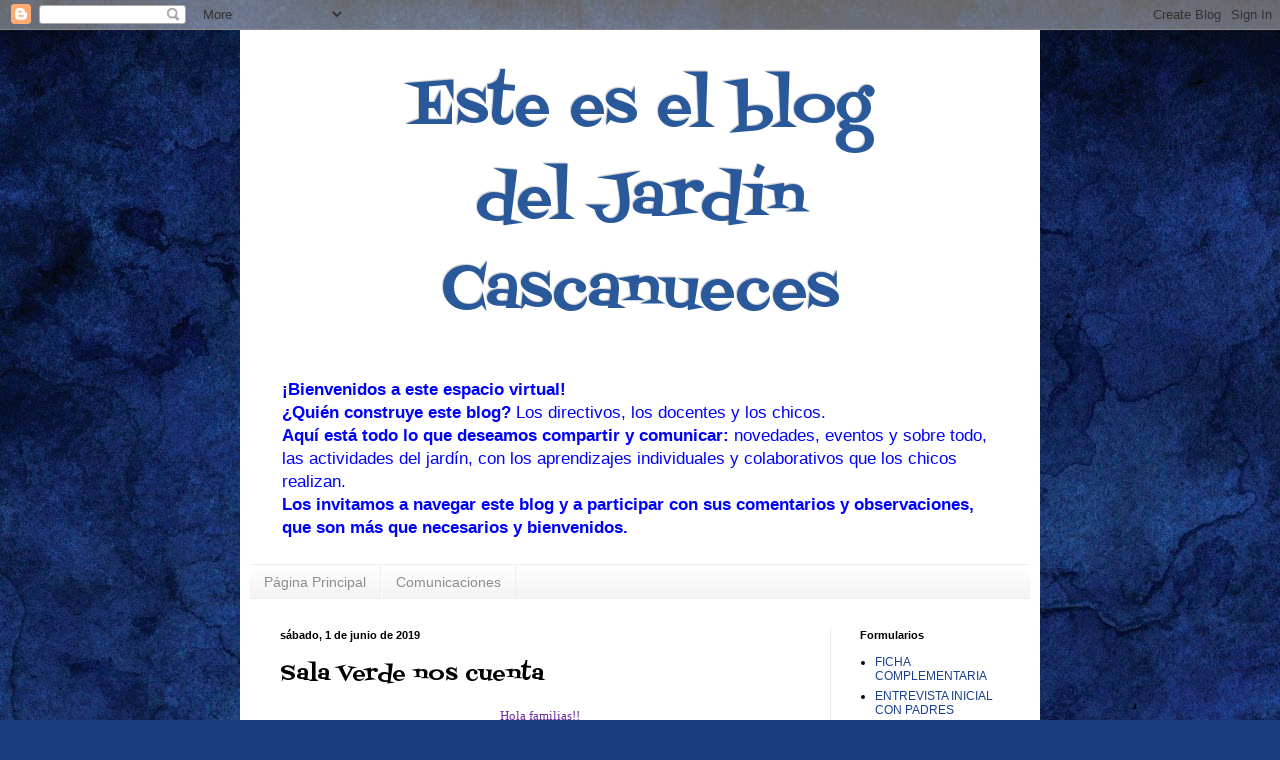

--- FILE ---
content_type: text/html; charset=UTF-8
request_url: http://cascanuecesias.blogspot.com/2019/06/sala-verde-nos-cuenta.html
body_size: 15145
content:
<!DOCTYPE html>
<html class='v2' dir='ltr' lang='es-419'>
<head>
<link href='https://www.blogger.com/static/v1/widgets/335934321-css_bundle_v2.css' rel='stylesheet' type='text/css'/>
<meta content='width=1100' name='viewport'/>
<meta content='text/html; charset=UTF-8' http-equiv='Content-Type'/>
<meta content='blogger' name='generator'/>
<link href='http://cascanuecesias.blogspot.com/favicon.ico' rel='icon' type='image/x-icon'/>
<link href='http://cascanuecesias.blogspot.com/2019/06/sala-verde-nos-cuenta.html' rel='canonical'/>
<link rel="alternate" type="application/atom+xml" title="Este es el blog  del Jardín Cascanueces - Atom" href="http://cascanuecesias.blogspot.com/feeds/posts/default" />
<link rel="alternate" type="application/rss+xml" title="Este es el blog  del Jardín Cascanueces - RSS" href="http://cascanuecesias.blogspot.com/feeds/posts/default?alt=rss" />
<link rel="service.post" type="application/atom+xml" title="Este es el blog  del Jardín Cascanueces - Atom" href="https://www.blogger.com/feeds/877767460066490503/posts/default" />

<link rel="alternate" type="application/atom+xml" title="Este es el blog  del Jardín Cascanueces - Atom" href="http://cascanuecesias.blogspot.com/feeds/2477911008657952203/comments/default" />
<!--Can't find substitution for tag [blog.ieCssRetrofitLinks]-->
<link href='https://blogger.googleusercontent.com/img/b/R29vZ2xl/AVvXsEipZq1liQkV6L98WTeyAATawv6vmns-NdT5c_bVOA7z8ofclRSxriDqfOwMrzgTiz8ZicQNTrRdEKUDrfYljSRpRoUJOmapFSPKwAdYR20OqqF95rPF3IGhGDiLNQqOsP5LdRWa5GqMUsw/s320/20190531_114222-COLLAGE.jpg' rel='image_src'/>
<meta content='http://cascanuecesias.blogspot.com/2019/06/sala-verde-nos-cuenta.html' property='og:url'/>
<meta content='Sala Verde nos cuenta' property='og:title'/>
<meta content=' Hola familias!!     Una vez más estamos con noticias de la Sala Verde..   Les queremos agradecer el cariño, los regalitos y el riquísimo de...' property='og:description'/>
<meta content='https://blogger.googleusercontent.com/img/b/R29vZ2xl/AVvXsEipZq1liQkV6L98WTeyAATawv6vmns-NdT5c_bVOA7z8ofclRSxriDqfOwMrzgTiz8ZicQNTrRdEKUDrfYljSRpRoUJOmapFSPKwAdYR20OqqF95rPF3IGhGDiLNQqOsP5LdRWa5GqMUsw/w1200-h630-p-k-no-nu/20190531_114222-COLLAGE.jpg' property='og:image'/>
<title>Este es el blog  del Jardín Cascanueces: Sala Verde nos cuenta</title>
<style type='text/css'>@font-face{font-family:'Fontdiner Swanky';font-style:normal;font-weight:400;font-display:swap;src:url(//fonts.gstatic.com/s/fontdinerswanky/v24/ijwOs4XgRNsiaI5-hcVb4hQgMvCD0uYVKwOs1to.woff2)format('woff2');unicode-range:U+0000-00FF,U+0131,U+0152-0153,U+02BB-02BC,U+02C6,U+02DA,U+02DC,U+0304,U+0308,U+0329,U+2000-206F,U+20AC,U+2122,U+2191,U+2193,U+2212,U+2215,U+FEFF,U+FFFD;}</style>
<style id='page-skin-1' type='text/css'><!--
/*
-----------------------------------------------
Blogger Template Style
Name:     Simple
Designer: Blogger
URL:      www.blogger.com
----------------------------------------------- */
/* Content
----------------------------------------------- */
body {
font: normal normal 12px Arial, Tahoma, Helvetica, FreeSans, sans-serif;
color: #000000;
background: #183e7c url(//themes.googleusercontent.com/image?id=1n-1zS96-Ky5OBW0CXH1sKdtv7YmhcV6EFLcfpnKm08rd8JfsoDYfVVVeEhsTwRDRQv0h) repeat fixed top center /* Credit: mammuth (http://www.istockphoto.com/file_closeup.php?id=8307896&platform=blogger) */;
padding: 0 40px 40px 40px;
}
html body .region-inner {
min-width: 0;
max-width: 100%;
width: auto;
}
h2 {
font-size: 22px;
}
a:link {
text-decoration:none;
color: #1a4191;
}
a:visited {
text-decoration:none;
color: #797979;
}
a:hover {
text-decoration:underline;
color: #1c55ff;
}
.body-fauxcolumn-outer .fauxcolumn-inner {
background: transparent none repeat scroll top left;
_background-image: none;
}
.body-fauxcolumn-outer .cap-top {
position: absolute;
z-index: 1;
height: 400px;
width: 100%;
}
.body-fauxcolumn-outer .cap-top .cap-left {
width: 100%;
background: transparent none repeat-x scroll top left;
_background-image: none;
}
.content-outer {
-moz-box-shadow: 0 0 40px rgba(0, 0, 0, .15);
-webkit-box-shadow: 0 0 5px rgba(0, 0, 0, .15);
-goog-ms-box-shadow: 0 0 10px #333333;
box-shadow: 0 0 40px rgba(0, 0, 0, .15);
margin-bottom: 1px;
}
.content-inner {
padding: 10px 10px;
}
.content-inner {
background-color: #ffffff;
}
/* Header
----------------------------------------------- */
.header-outer {
background: rgba(0, 0, 0, 0) none repeat-x scroll 0 -400px;
_background-image: none;
}
.Header h1 {
font: normal normal 60px Fontdiner Swanky;
color: #2a599b;
text-shadow: -1px -1px 1px rgba(0, 0, 0, .2);
}
.Header h1 a {
color: #2a599b;
}
.Header .description {
font-size: 140%;
color: #0000ff;
}
.header-inner .Header .titlewrapper {
padding: 22px 30px;
}
.header-inner .Header .descriptionwrapper {
padding: 0 30px;
}
/* Tabs
----------------------------------------------- */
.tabs-inner .section:first-child {
border-top: 1px solid #eeeeee;
}
.tabs-inner .section:first-child ul {
margin-top: -1px;
border-top: 1px solid #eeeeee;
border-left: 0 solid #eeeeee;
border-right: 0 solid #eeeeee;
}
.tabs-inner .widget ul {
background: #f0f0f0 url(https://resources.blogblog.com/blogblog/data/1kt/simple/gradients_light.png) repeat-x scroll 0 -800px;
_background-image: none;
border-bottom: 1px solid #eeeeee;
margin-top: 0;
margin-left: -30px;
margin-right: -30px;
}
.tabs-inner .widget li a {
display: inline-block;
padding: .6em 1em;
font: normal normal 14px Arial, Tahoma, Helvetica, FreeSans, sans-serif;
color: #8d8d8d;
border-left: 1px solid #ffffff;
border-right: 1px solid #eeeeee;
}
.tabs-inner .widget li:first-child a {
border-left: none;
}
.tabs-inner .widget li.selected a, .tabs-inner .widget li a:hover {
color: #000000;
background-color: #e9e9e9;
text-decoration: none;
}
/* Columns
----------------------------------------------- */
.main-outer {
border-top: 0 solid #e9e9e9;
}
.fauxcolumn-left-outer .fauxcolumn-inner {
border-right: 1px solid #e9e9e9;
}
.fauxcolumn-right-outer .fauxcolumn-inner {
border-left: 1px solid #e9e9e9;
}
/* Headings
----------------------------------------------- */
div.widget > h2,
div.widget h2.title {
margin: 0 0 1em 0;
font: normal bold 11px Arial, Tahoma, Helvetica, FreeSans, sans-serif;
color: #000000;
}
/* Widgets
----------------------------------------------- */
.widget .zippy {
color: #8d8d8d;
text-shadow: 2px 2px 1px rgba(0, 0, 0, .1);
}
.widget .popular-posts ul {
list-style: none;
}
/* Posts
----------------------------------------------- */
h2.date-header {
font: normal bold 11px Arial, Tahoma, Helvetica, FreeSans, sans-serif;
}
.date-header span {
background-color: rgba(0, 0, 0, 0);
color: #000000;
padding: inherit;
letter-spacing: inherit;
margin: inherit;
}
.main-inner {
padding-top: 30px;
padding-bottom: 30px;
}
.main-inner .column-center-inner {
padding: 0 15px;
}
.main-inner .column-center-inner .section {
margin: 0 15px;
}
.post {
margin: 0 0 25px 0;
}
h3.post-title, .comments h4 {
font: normal normal 22px Fontdiner Swanky;
margin: .75em 0 0;
}
.post-body {
font-size: 110%;
line-height: 1.4;
position: relative;
}
.post-body img, .post-body .tr-caption-container, .Profile img, .Image img,
.BlogList .item-thumbnail img {
padding: 2px;
background: #ffffff;
border: 1px solid #e9e9e9;
-moz-box-shadow: 1px 1px 5px rgba(0, 0, 0, .1);
-webkit-box-shadow: 1px 1px 5px rgba(0, 0, 0, .1);
box-shadow: 1px 1px 5px rgba(0, 0, 0, .1);
}
.post-body img, .post-body .tr-caption-container {
padding: 5px;
}
.post-body .tr-caption-container {
color: #000000;
}
.post-body .tr-caption-container img {
padding: 0;
background: transparent;
border: none;
-moz-box-shadow: 0 0 0 rgba(0, 0, 0, .1);
-webkit-box-shadow: 0 0 0 rgba(0, 0, 0, .1);
box-shadow: 0 0 0 rgba(0, 0, 0, .1);
}
.post-header {
margin: 0 0 1.5em;
line-height: 1.6;
font-size: 90%;
}
.post-footer {
margin: 20px -2px 0;
padding: 5px 10px;
color: #454545;
background-color: #f5f5f5;
border-bottom: 1px solid #e9e9e9;
line-height: 1.6;
font-size: 90%;
}
#comments .comment-author {
padding-top: 1.5em;
border-top: 1px solid #e9e9e9;
background-position: 0 1.5em;
}
#comments .comment-author:first-child {
padding-top: 0;
border-top: none;
}
.avatar-image-container {
margin: .2em 0 0;
}
#comments .avatar-image-container img {
border: 1px solid #e9e9e9;
}
/* Comments
----------------------------------------------- */
.comments .comments-content .icon.blog-author {
background-repeat: no-repeat;
background-image: url([data-uri]);
}
.comments .comments-content .loadmore a {
border-top: 1px solid #8d8d8d;
border-bottom: 1px solid #8d8d8d;
}
.comments .comment-thread.inline-thread {
background-color: #f5f5f5;
}
.comments .continue {
border-top: 2px solid #8d8d8d;
}
/* Accents
---------------------------------------------- */
.section-columns td.columns-cell {
border-left: 1px solid #e9e9e9;
}
.blog-pager {
background: transparent none no-repeat scroll top center;
}
.blog-pager-older-link, .home-link,
.blog-pager-newer-link {
background-color: #ffffff;
padding: 5px;
}
.footer-outer {
border-top: 0 dashed #bbbbbb;
}
/* Mobile
----------------------------------------------- */
body.mobile  {
background-size: auto;
}
.mobile .body-fauxcolumn-outer {
background: transparent none repeat scroll top left;
}
.mobile .body-fauxcolumn-outer .cap-top {
background-size: 100% auto;
}
.mobile .content-outer {
-webkit-box-shadow: 0 0 3px rgba(0, 0, 0, .15);
box-shadow: 0 0 3px rgba(0, 0, 0, .15);
}
.mobile .tabs-inner .widget ul {
margin-left: 0;
margin-right: 0;
}
.mobile .post {
margin: 0;
}
.mobile .main-inner .column-center-inner .section {
margin: 0;
}
.mobile .date-header span {
padding: 0.1em 10px;
margin: 0 -10px;
}
.mobile h3.post-title {
margin: 0;
}
.mobile .blog-pager {
background: transparent none no-repeat scroll top center;
}
.mobile .footer-outer {
border-top: none;
}
.mobile .main-inner, .mobile .footer-inner {
background-color: #ffffff;
}
.mobile-index-contents {
color: #000000;
}
.mobile-link-button {
background-color: #1a4191;
}
.mobile-link-button a:link, .mobile-link-button a:visited {
color: #ffffff;
}
.mobile .tabs-inner .section:first-child {
border-top: none;
}
.mobile .tabs-inner .PageList .widget-content {
background-color: #e9e9e9;
color: #000000;
border-top: 1px solid #eeeeee;
border-bottom: 1px solid #eeeeee;
}
.mobile .tabs-inner .PageList .widget-content .pagelist-arrow {
border-left: 1px solid #eeeeee;
}

--></style>
<style id='template-skin-1' type='text/css'><!--
body {
min-width: 800px;
}
.content-outer, .content-fauxcolumn-outer, .region-inner {
min-width: 800px;
max-width: 800px;
_width: 800px;
}
.main-inner .columns {
padding-left: 0px;
padding-right: 200px;
}
.main-inner .fauxcolumn-center-outer {
left: 0px;
right: 200px;
/* IE6 does not respect left and right together */
_width: expression(this.parentNode.offsetWidth -
parseInt("0px") -
parseInt("200px") + 'px');
}
.main-inner .fauxcolumn-left-outer {
width: 0px;
}
.main-inner .fauxcolumn-right-outer {
width: 200px;
}
.main-inner .column-left-outer {
width: 0px;
right: 100%;
margin-left: -0px;
}
.main-inner .column-right-outer {
width: 200px;
margin-right: -200px;
}
#layout {
min-width: 0;
}
#layout .content-outer {
min-width: 0;
width: 800px;
}
#layout .region-inner {
min-width: 0;
width: auto;
}
body#layout div.add_widget {
padding: 8px;
}
body#layout div.add_widget a {
margin-left: 32px;
}
--></style>
<style>
    body {background-image:url(\/\/themes.googleusercontent.com\/image?id=1n-1zS96-Ky5OBW0CXH1sKdtv7YmhcV6EFLcfpnKm08rd8JfsoDYfVVVeEhsTwRDRQv0h);}
    
@media (max-width: 200px) { body {background-image:url(\/\/themes.googleusercontent.com\/image?id=1n-1zS96-Ky5OBW0CXH1sKdtv7YmhcV6EFLcfpnKm08rd8JfsoDYfVVVeEhsTwRDRQv0h&options=w200);}}
@media (max-width: 400px) and (min-width: 201px) { body {background-image:url(\/\/themes.googleusercontent.com\/image?id=1n-1zS96-Ky5OBW0CXH1sKdtv7YmhcV6EFLcfpnKm08rd8JfsoDYfVVVeEhsTwRDRQv0h&options=w400);}}
@media (max-width: 800px) and (min-width: 401px) { body {background-image:url(\/\/themes.googleusercontent.com\/image?id=1n-1zS96-Ky5OBW0CXH1sKdtv7YmhcV6EFLcfpnKm08rd8JfsoDYfVVVeEhsTwRDRQv0h&options=w800);}}
@media (max-width: 1200px) and (min-width: 801px) { body {background-image:url(\/\/themes.googleusercontent.com\/image?id=1n-1zS96-Ky5OBW0CXH1sKdtv7YmhcV6EFLcfpnKm08rd8JfsoDYfVVVeEhsTwRDRQv0h&options=w1200);}}
/* Last tag covers anything over one higher than the previous max-size cap. */
@media (min-width: 1201px) { body {background-image:url(\/\/themes.googleusercontent.com\/image?id=1n-1zS96-Ky5OBW0CXH1sKdtv7YmhcV6EFLcfpnKm08rd8JfsoDYfVVVeEhsTwRDRQv0h&options=w1600);}}
  </style>
<link href='https://www.blogger.com/dyn-css/authorization.css?targetBlogID=877767460066490503&amp;zx=91d01490-b5e8-407d-b85b-16a617d0e9ec' media='none' onload='if(media!=&#39;all&#39;)media=&#39;all&#39;' rel='stylesheet'/><noscript><link href='https://www.blogger.com/dyn-css/authorization.css?targetBlogID=877767460066490503&amp;zx=91d01490-b5e8-407d-b85b-16a617d0e9ec' rel='stylesheet'/></noscript>
<meta name='google-adsense-platform-account' content='ca-host-pub-1556223355139109'/>
<meta name='google-adsense-platform-domain' content='blogspot.com'/>

</head>
<body class='loading variant-pale'>
<div class='navbar section' id='navbar' name='NavBar '><div class='widget Navbar' data-version='1' id='Navbar1'><script type="text/javascript">
    function setAttributeOnload(object, attribute, val) {
      if(window.addEventListener) {
        window.addEventListener('load',
          function(){ object[attribute] = val; }, false);
      } else {
        window.attachEvent('onload', function(){ object[attribute] = val; });
      }
    }
  </script>
<div id="navbar-iframe-container"></div>
<script type="text/javascript" src="https://apis.google.com/js/platform.js"></script>
<script type="text/javascript">
      gapi.load("gapi.iframes:gapi.iframes.style.bubble", function() {
        if (gapi.iframes && gapi.iframes.getContext) {
          gapi.iframes.getContext().openChild({
              url: 'https://www.blogger.com/navbar/877767460066490503?po\x3d2477911008657952203\x26origin\x3dhttp://cascanuecesias.blogspot.com',
              where: document.getElementById("navbar-iframe-container"),
              id: "navbar-iframe"
          });
        }
      });
    </script><script type="text/javascript">
(function() {
var script = document.createElement('script');
script.type = 'text/javascript';
script.src = '//pagead2.googlesyndication.com/pagead/js/google_top_exp.js';
var head = document.getElementsByTagName('head')[0];
if (head) {
head.appendChild(script);
}})();
</script>
</div></div>
<div class='body-fauxcolumns'>
<div class='fauxcolumn-outer body-fauxcolumn-outer'>
<div class='cap-top'>
<div class='cap-left'></div>
<div class='cap-right'></div>
</div>
<div class='fauxborder-left'>
<div class='fauxborder-right'></div>
<div class='fauxcolumn-inner'>
</div>
</div>
<div class='cap-bottom'>
<div class='cap-left'></div>
<div class='cap-right'></div>
</div>
</div>
</div>
<div class='content'>
<div class='content-fauxcolumns'>
<div class='fauxcolumn-outer content-fauxcolumn-outer'>
<div class='cap-top'>
<div class='cap-left'></div>
<div class='cap-right'></div>
</div>
<div class='fauxborder-left'>
<div class='fauxborder-right'></div>
<div class='fauxcolumn-inner'>
</div>
</div>
<div class='cap-bottom'>
<div class='cap-left'></div>
<div class='cap-right'></div>
</div>
</div>
</div>
<div class='content-outer'>
<div class='content-cap-top cap-top'>
<div class='cap-left'></div>
<div class='cap-right'></div>
</div>
<div class='fauxborder-left content-fauxborder-left'>
<div class='fauxborder-right content-fauxborder-right'></div>
<div class='content-inner'>
<header>
<div class='header-outer'>
<div class='header-cap-top cap-top'>
<div class='cap-left'></div>
<div class='cap-right'></div>
</div>
<div class='fauxborder-left header-fauxborder-left'>
<div class='fauxborder-right header-fauxborder-right'></div>
<div class='region-inner header-inner'>
<div class='header section' id='header' name='Encabezado'><div class='widget Header' data-version='1' id='Header1'>
<div id='header-inner'>
<div class='titlewrapper'>
<h1 class='title'>
<a href='http://cascanuecesias.blogspot.com/'>
<center>Este es el blog <br> del Jardín Cascanueces</center>
</a>
</h1>
</div>
<div class='descriptionwrapper'>
<p class='description'><span><strong>&#161;Bienvenidos a este espacio virtual!<br>
&#191;Quién construye este blog?</strong> Los directivos, los docentes y los chicos.
<br>
<strong>Aquí está todo lo que deseamos compartir y comunicar:</strong> novedades, eventos y sobre todo, las actividades del jardín, con los aprendizajes individuales y colaborativos que los chicos realizan. <br>
<strong>Los invitamos a navegar este blog y a participar con sus comentarios y observaciones, que son más que necesarios y  bienvenidos.</strong></span></p>
</div>
</div>
</div></div>
</div>
</div>
<div class='header-cap-bottom cap-bottom'>
<div class='cap-left'></div>
<div class='cap-right'></div>
</div>
</div>
</header>
<div class='tabs-outer'>
<div class='tabs-cap-top cap-top'>
<div class='cap-left'></div>
<div class='cap-right'></div>
</div>
<div class='fauxborder-left tabs-fauxborder-left'>
<div class='fauxborder-right tabs-fauxborder-right'></div>
<div class='region-inner tabs-inner'>
<div class='tabs section' id='crosscol' name='Todas las columnas'><div class='widget PageList' data-version='1' id='PageList2'>
<div class='widget-content'>
<ul>
<li>
<a href='http://cascanuecesias.blogspot.com/'>Página Principal</a>
</li>
<li>
<a href='https://comunicacionecascanueces.blogspot.com.ar/'>Comunicaciones</a>
</li>
</ul>
<div class='clear'></div>
</div>
</div></div>
<div class='tabs no-items section' id='crosscol-overflow' name='Cross-Column 2'></div>
</div>
</div>
<div class='tabs-cap-bottom cap-bottom'>
<div class='cap-left'></div>
<div class='cap-right'></div>
</div>
</div>
<div class='main-outer'>
<div class='main-cap-top cap-top'>
<div class='cap-left'></div>
<div class='cap-right'></div>
</div>
<div class='fauxborder-left main-fauxborder-left'>
<div class='fauxborder-right main-fauxborder-right'></div>
<div class='region-inner main-inner'>
<div class='columns fauxcolumns'>
<div class='fauxcolumn-outer fauxcolumn-center-outer'>
<div class='cap-top'>
<div class='cap-left'></div>
<div class='cap-right'></div>
</div>
<div class='fauxborder-left'>
<div class='fauxborder-right'></div>
<div class='fauxcolumn-inner'>
</div>
</div>
<div class='cap-bottom'>
<div class='cap-left'></div>
<div class='cap-right'></div>
</div>
</div>
<div class='fauxcolumn-outer fauxcolumn-left-outer'>
<div class='cap-top'>
<div class='cap-left'></div>
<div class='cap-right'></div>
</div>
<div class='fauxborder-left'>
<div class='fauxborder-right'></div>
<div class='fauxcolumn-inner'>
</div>
</div>
<div class='cap-bottom'>
<div class='cap-left'></div>
<div class='cap-right'></div>
</div>
</div>
<div class='fauxcolumn-outer fauxcolumn-right-outer'>
<div class='cap-top'>
<div class='cap-left'></div>
<div class='cap-right'></div>
</div>
<div class='fauxborder-left'>
<div class='fauxborder-right'></div>
<div class='fauxcolumn-inner'>
</div>
</div>
<div class='cap-bottom'>
<div class='cap-left'></div>
<div class='cap-right'></div>
</div>
</div>
<!-- corrects IE6 width calculation -->
<div class='columns-inner'>
<div class='column-center-outer'>
<div class='column-center-inner'>
<div class='main section' id='main' name='Principal'><div class='widget Blog' data-version='1' id='Blog1'>
<div class='blog-posts hfeed'>

          <div class="date-outer">
        
<h2 class='date-header'><span>sábado, 1 de junio de 2019</span></h2>

          <div class="date-posts">
        
<div class='post-outer'>
<div class='post hentry uncustomized-post-template' itemprop='blogPost' itemscope='itemscope' itemtype='http://schema.org/BlogPosting'>
<meta content='https://blogger.googleusercontent.com/img/b/R29vZ2xl/AVvXsEipZq1liQkV6L98WTeyAATawv6vmns-NdT5c_bVOA7z8ofclRSxriDqfOwMrzgTiz8ZicQNTrRdEKUDrfYljSRpRoUJOmapFSPKwAdYR20OqqF95rPF3IGhGDiLNQqOsP5LdRWa5GqMUsw/s320/20190531_114222-COLLAGE.jpg' itemprop='image_url'/>
<meta content='877767460066490503' itemprop='blogId'/>
<meta content='2477911008657952203' itemprop='postId'/>
<a name='2477911008657952203'></a>
<h3 class='post-title entry-title' itemprop='name'>
Sala Verde nos cuenta
</h3>
<div class='post-header'>
<div class='post-header-line-1'></div>
</div>
<div class='post-body entry-content' id='post-body-2477911008657952203' itemprop='description articleBody'>
<div align="center" class="normal" style="border: none; mso-border-shadow: yes; mso-padding-alt: 31.0pt 31.0pt 31.0pt 31.0pt; text-align: center;">
<span style="color: #7030a0; font-family: &quot;calibri&quot; , &quot;sans-serif&quot;; mso-bidi-font-family: Calibri; mso-fareast-font-family: Calibri;">Hola familias!!<o:p></o:p></span></div>
<div class="normal" style="border: none; mso-border-shadow: yes; mso-padding-alt: 31.0pt 31.0pt 31.0pt 31.0pt;">
<br /></div>
<div class="normal" style="border: none; mso-border-shadow: yes; mso-padding-alt: 31.0pt 31.0pt 31.0pt 31.0pt; text-align: justify;">
<a href="https://www.blogger.com/null" name="_gjdgxs"></a><span style="color: blue; font-family: &quot;calibri&quot; , &quot;sans-serif&quot;; mso-bidi-font-family: Calibri; mso-fareast-font-family: Calibri;">Una
vez más estamos con noticias de la Sala Verde..<o:p></o:p></span></div>
<div class="normal" style="border: none; mso-border-shadow: yes; mso-padding-alt: 31.0pt 31.0pt 31.0pt 31.0pt; text-align: justify;">
<a href="https://www.blogger.com/null" name="_350q2hu4utwu"></a><span style="color: blue; font-family: &quot;calibri&quot; , &quot;sans-serif&quot;; mso-bidi-font-family: Calibri; mso-fareast-font-family: Calibri;">Les queremos agradecer el cariño, los regalitos y el
riquísimo desayuno que nos trajeron para el día del Jardín y de la Maestra
Jardinera.. Muchas gracias!!<o:p></o:p></span></div>
<div class="normal" style="border: none; mso-border-shadow: yes; mso-padding-alt: 31.0pt 31.0pt 31.0pt 31.0pt; text-align: justify;">
<a href="https://www.blogger.com/null" name="_x99ayillwptx"></a><span style="color: blue; font-family: &quot;calibri&quot; , &quot;sans-serif&quot;; mso-bidi-font-family: Calibri; mso-fareast-font-family: Calibri;">Culminamos la Unidad didáctica de la panadería en la cual
pudimos registrar nuestras propias recetas, algunos dibujando, otros
escribiendo, estamos aprendiendo a tomar el lápiz y conociendo las letras.<o:p></o:p></span></div>
<div class="normal" style="border: none; mso-border-shadow: yes; mso-padding-alt: 31.0pt 31.0pt 31.0pt 31.0pt; text-align: justify;">
<a href="https://www.blogger.com/null" name="_6p6qasqb0u9z"></a><span style="color: blue; font-family: &quot;calibri&quot; , &quot;sans-serif&quot;; mso-bidi-font-family: Calibri; mso-fareast-font-family: Calibri;">También jugamos a la Panadería, y realizamos experimentos
con la levadura, pudimos observar qué pasaba cuando la mezclaba con agua y
harina<o:p></o:p></span></div>
<div class="normal" style="border: none; mso-border-shadow: yes; mso-padding-alt: 31.0pt 31.0pt 31.0pt 31.0pt; text-align: justify;">
<a href="https://www.blogger.com/null" name="_cjkygfe0a3lz"></a><span style="color: blue; font-family: &quot;calibri&quot; , &quot;sans-serif&quot;; mso-bidi-font-family: Calibri; mso-fareast-font-family: Calibri;">Jugamos con Soraya al quemado con pelotas, cómo nos gusta
jugar!!<o:p></o:p></span></div>
<div class="normal" style="border: none; mso-border-shadow: yes; mso-padding-alt: 31.0pt 31.0pt 31.0pt 31.0pt; text-align: justify;">
<a href="https://www.blogger.com/null" name="_zi9dk1k48l8"></a><span style="color: blue; font-family: &quot;calibri&quot; , &quot;sans-serif&quot;; mso-bidi-font-family: Calibri; mso-fareast-font-family: Calibri;">Disfrutamos de las clases de Laura junto con Meli que nos
enseña canciones en inglés, y también a mover el esqueleto.<o:p></o:p></span></div>
<div class="normal" style="border: none; mso-border-shadow: yes; mso-padding-alt: 31.0pt 31.0pt 31.0pt 31.0pt; text-align: justify;">
<a href="https://www.blogger.com/null" name="_qt2fys9pt32q"></a><span style="color: blue; font-family: &quot;calibri&quot; , &quot;sans-serif&quot;; mso-bidi-font-family: Calibri; mso-fareast-font-family: Calibri;">Trabajamos con cuentos acerca de nuestra Bandera, hablamos
de su creador: Gral Manuel Belgrano y su importancia como símbolo patrio.<o:p></o:p></span></div>
<div class="normal" style="border: none; mso-border-shadow: yes; mso-padding-alt: 31.0pt 31.0pt 31.0pt 31.0pt; text-align: justify;">
<a href="https://www.blogger.com/null" name="_oagzwlbowxz0"></a><span style="color: blue; font-family: &quot;calibri&quot; , &quot;sans-serif&quot;; mso-bidi-font-family: Calibri; mso-fareast-font-family: Calibri;">PIntamos mezclando los colores primario y secundario: azul
y verde, realizamos hipótesis acerca del resultado que se obtendría.<o:p></o:p></span></div>
<div class="normal" style="border: none; mso-border-shadow: yes; mso-padding-alt: 31.0pt 31.0pt 31.0pt 31.0pt; text-align: justify;">
<a href="https://www.blogger.com/null" name="_1p1k17bhyhmo"></a><span style="color: blue; font-family: &quot;calibri&quot; , &quot;sans-serif&quot;; mso-bidi-font-family: Calibri; mso-fareast-font-family: Calibri;">Y asi paso ésta semana jugando y aprendiendo&#8230; los dejamos
descansar el finde!<o:p></o:p></span></div>
<div align="center" class="normal" style="border: none; mso-border-shadow: yes; mso-padding-alt: 31.0pt 31.0pt 31.0pt 31.0pt; text-align: center;">
<a href="https://www.blogger.com/null" name="_duvawg4d3eva"></a><span style="color: blue; font-family: &quot;calibri&quot; , &quot;sans-serif&quot;; mso-bidi-font-family: Calibri; mso-fareast-font-family: Calibri;">Hasta el lunes, un beso grande!<o:p></o:p></span></div>
<div style="text-align: center;">
<a href="https://www.blogger.com/null" name="_55yyvyh9ip64"></a><span style="color: blue; font-family: &quot;calibri&quot; , &quot;sans-serif&quot;; font-size: 12.0pt;">Srta
Daniela y niños de Sala Verde.</span></div>
<div style="text-align: center;">
<span style="color: blue; font-family: &quot;calibri&quot; , &quot;sans-serif&quot;; font-size: 12.0pt;"><br /></span></div>
<div class="separator" style="clear: both; text-align: center;">
<a href="https://blogger.googleusercontent.com/img/b/R29vZ2xl/AVvXsEipZq1liQkV6L98WTeyAATawv6vmns-NdT5c_bVOA7z8ofclRSxriDqfOwMrzgTiz8ZicQNTrRdEKUDrfYljSRpRoUJOmapFSPKwAdYR20OqqF95rPF3IGhGDiLNQqOsP5LdRWa5GqMUsw/s1600/20190531_114222-COLLAGE.jpg" imageanchor="1" style="margin-left: 1em; margin-right: 1em;"><img border="0" data-original-height="1024" data-original-width="1024" height="320" src="https://blogger.googleusercontent.com/img/b/R29vZ2xl/AVvXsEipZq1liQkV6L98WTeyAATawv6vmns-NdT5c_bVOA7z8ofclRSxriDqfOwMrzgTiz8ZicQNTrRdEKUDrfYljSRpRoUJOmapFSPKwAdYR20OqqF95rPF3IGhGDiLNQqOsP5LdRWa5GqMUsw/s320/20190531_114222-COLLAGE.jpg" width="320" /></a></div>
<br />
<div class="separator" style="clear: both; text-align: center;">
<a href="https://blogger.googleusercontent.com/img/b/R29vZ2xl/AVvXsEh47f15f0evvCqhxPaDFmxgM9wNcSoAUxSgf2HN5nfhA81apOuYI2weoAp9BeHTeQVEABJqCVwJ_She5_H_GQT0ZeMDnFNwOQjXrzim281_mmz8rKIecN57pDvgbMlDm0J7pnr2gDrAbx8/s1600/20190531_114316-COLLAGE.jpg" imageanchor="1" style="margin-left: 1em; margin-right: 1em;"><img border="0" data-original-height="1024" data-original-width="1024" height="320" src="https://blogger.googleusercontent.com/img/b/R29vZ2xl/AVvXsEh47f15f0evvCqhxPaDFmxgM9wNcSoAUxSgf2HN5nfhA81apOuYI2weoAp9BeHTeQVEABJqCVwJ_She5_H_GQT0ZeMDnFNwOQjXrzim281_mmz8rKIecN57pDvgbMlDm0J7pnr2gDrAbx8/s320/20190531_114316-COLLAGE.jpg" width="320" /></a></div>
<br />
<div class="separator" style="clear: both; text-align: center;">
<a href="https://blogger.googleusercontent.com/img/b/R29vZ2xl/AVvXsEhGU7wRsEoJLfj84gfJyONYzTswpKjhe-bYjkvGspNkjQ68Jtrn4_D-nMpExsfj3hTW0SQOkovtGn4uO5Frt-BMEFZcZFvt18OHi4JbkghFI94qvRo7vrdBj4yzU2G2fJqGlHxU3wht5_4/s1600/20190531_114349-COLLAGE.jpg" imageanchor="1" style="margin-left: 1em; margin-right: 1em;"><img border="0" data-original-height="1024" data-original-width="1024" height="320" src="https://blogger.googleusercontent.com/img/b/R29vZ2xl/AVvXsEhGU7wRsEoJLfj84gfJyONYzTswpKjhe-bYjkvGspNkjQ68Jtrn4_D-nMpExsfj3hTW0SQOkovtGn4uO5Frt-BMEFZcZFvt18OHi4JbkghFI94qvRo7vrdBj4yzU2G2fJqGlHxU3wht5_4/s320/20190531_114349-COLLAGE.jpg" width="320" /></a></div>
<br />
<div class="separator" style="clear: both; text-align: center;">
<a href="https://blogger.googleusercontent.com/img/b/R29vZ2xl/AVvXsEgFedJtfq3078hGrCUCAmp6zHJ9T7ltl4A3Fu3xFKKs7P5FlzulLKgKTT3f_at7iWbXBi_le6tMLFcfr0KqPx4e1vzcD3mwG0w0PrBhGqxfSPhloLtR7_04bqr52c_elv5e9Ndpvmu7MUo/s1600/20190531_114058-COLLAGE.jpg" imageanchor="1" style="margin-left: 1em; margin-right: 1em;"><img border="0" data-original-height="1024" data-original-width="1024" height="320" src="https://blogger.googleusercontent.com/img/b/R29vZ2xl/AVvXsEgFedJtfq3078hGrCUCAmp6zHJ9T7ltl4A3Fu3xFKKs7P5FlzulLKgKTT3f_at7iWbXBi_le6tMLFcfr0KqPx4e1vzcD3mwG0w0PrBhGqxfSPhloLtR7_04bqr52c_elv5e9Ndpvmu7MUo/s320/20190531_114058-COLLAGE.jpg" width="320" /></a></div>
<div style="text-align: center;">
<span style="color: blue; font-family: &quot;calibri&quot; , &quot;sans-serif&quot;; font-size: 12.0pt;"><br /></span></div>
<div style='clear: both;'></div>
</div>
<div class='post-footer'>
<div class='post-footer-line post-footer-line-1'>
<span class='post-author vcard'>
Publicadas por
<span class='fn' itemprop='author' itemscope='itemscope' itemtype='http://schema.org/Person'>
<meta content='https://www.blogger.com/profile/05825144094277769435' itemprop='url'/>
<a class='g-profile' href='https://www.blogger.com/profile/05825144094277769435' rel='author' title='author profile'>
<span itemprop='name'>Jardín Cascanueces</span>
</a>
</span>
</span>
<span class='post-timestamp'>
a la/s 
<meta content='http://cascanuecesias.blogspot.com/2019/06/sala-verde-nos-cuenta.html' itemprop='url'/>
<a class='timestamp-link' href='http://cascanuecesias.blogspot.com/2019/06/sala-verde-nos-cuenta.html' rel='bookmark' title='permanent link'><abbr class='published' itemprop='datePublished' title='2019-06-01T13:40:00-07:00'>1:40&#8239;p.m.</abbr></a>
</span>
<span class='post-comment-link'>
</span>
<span class='post-icons'>
<span class='item-control blog-admin pid-768654761'>
<a href='https://www.blogger.com/post-edit.g?blogID=877767460066490503&postID=2477911008657952203&from=pencil' title='Editar entrada'>
<img alt='' class='icon-action' height='18' src='https://resources.blogblog.com/img/icon18_edit_allbkg.gif' width='18'/>
</a>
</span>
</span>
<div class='post-share-buttons goog-inline-block'>
<a class='goog-inline-block share-button sb-email' href='https://www.blogger.com/share-post.g?blogID=877767460066490503&postID=2477911008657952203&target=email' target='_blank' title='Enviar esto por correo electrónico'><span class='share-button-link-text'>Enviar esto por correo electrónico</span></a><a class='goog-inline-block share-button sb-blog' href='https://www.blogger.com/share-post.g?blogID=877767460066490503&postID=2477911008657952203&target=blog' onclick='window.open(this.href, "_blank", "height=270,width=475"); return false;' target='_blank' title='BlogThis!'><span class='share-button-link-text'>BlogThis!</span></a><a class='goog-inline-block share-button sb-twitter' href='https://www.blogger.com/share-post.g?blogID=877767460066490503&postID=2477911008657952203&target=twitter' target='_blank' title='Compartir en X'><span class='share-button-link-text'>Compartir en X</span></a><a class='goog-inline-block share-button sb-facebook' href='https://www.blogger.com/share-post.g?blogID=877767460066490503&postID=2477911008657952203&target=facebook' onclick='window.open(this.href, "_blank", "height=430,width=640"); return false;' target='_blank' title='Compartir en Facebook'><span class='share-button-link-text'>Compartir en Facebook</span></a><a class='goog-inline-block share-button sb-pinterest' href='https://www.blogger.com/share-post.g?blogID=877767460066490503&postID=2477911008657952203&target=pinterest' target='_blank' title='Compartir en Pinterest'><span class='share-button-link-text'>Compartir en Pinterest</span></a>
</div>
</div>
<div class='post-footer-line post-footer-line-2'>
<span class='post-labels'>
</span>
</div>
<div class='post-footer-line post-footer-line-3'>
<span class='post-location'>
</span>
</div>
</div>
</div>
<div class='comments' id='comments'>
<a name='comments'></a>
<h4>No hay comentarios.:</h4>
<div id='Blog1_comments-block-wrapper'>
<dl class='avatar-comment-indent' id='comments-block'>
</dl>
</div>
<p class='comment-footer'>
<div class='comment-form'>
<a name='comment-form'></a>
<h4 id='comment-post-message'>Publicar un comentario</h4>
<p>
</p>
<a href='https://www.blogger.com/comment/frame/877767460066490503?po=2477911008657952203&hl=es-419&saa=85391&origin=http://cascanuecesias.blogspot.com' id='comment-editor-src'></a>
<iframe allowtransparency='true' class='blogger-iframe-colorize blogger-comment-from-post' frameborder='0' height='410px' id='comment-editor' name='comment-editor' src='' width='100%'></iframe>
<script src='https://www.blogger.com/static/v1/jsbin/2830521187-comment_from_post_iframe.js' type='text/javascript'></script>
<script type='text/javascript'>
      BLOG_CMT_createIframe('https://www.blogger.com/rpc_relay.html');
    </script>
</div>
</p>
</div>
</div>

        </div></div>
      
</div>
<div class='blog-pager' id='blog-pager'>
<span id='blog-pager-newer-link'>
<a class='blog-pager-newer-link' href='http://cascanuecesias.blogspot.com/2019/06/asi-vivio-el-25-de-mayo-la-sala-roja.html' id='Blog1_blog-pager-newer-link' title='Entrada más reciente'>Entrada más reciente</a>
</span>
<span id='blog-pager-older-link'>
<a class='blog-pager-older-link' href='http://cascanuecesias.blogspot.com/2019/06/asi-juega-y-sonrie-la-sala-verde-en-los.html' id='Blog1_blog-pager-older-link' title='Entrada antigua'>Entrada antigua</a>
</span>
<a class='home-link' href='http://cascanuecesias.blogspot.com/'>Página Principal</a>
</div>
<div class='clear'></div>
<div class='post-feeds'>
<div class='feed-links'>
Suscribirse a:
<a class='feed-link' href='http://cascanuecesias.blogspot.com/feeds/2477911008657952203/comments/default' target='_blank' type='application/atom+xml'>Comentarios de la entrada (Atom)</a>
</div>
</div>
</div></div>
</div>
</div>
<div class='column-left-outer'>
<div class='column-left-inner'>
<aside>
</aside>
</div>
</div>
<div class='column-right-outer'>
<div class='column-right-inner'>
<aside>
<div class='sidebar section' id='sidebar-right-1'><div class='widget LinkList' data-version='1' id='LinkList2'>
<h2>Formularios</h2>
<div class='widget-content'>
<ul>
<li><a href='https://drive.google.com/open?id=1FBzhgNYTrJEP6optD4Rp4th07E01gcXp'>FICHA COMPLEMENTARIA</a></li>
<li><a href='https://drive.google.com/open?id=1yXAvIvHiI3gXD1P5Y9OIr--4DU3HxfQy'>ENTREVISTA INICIAL CON PADRES</a></li>
<li><a href='https://drive.google.com/open?id=1DZDpR8D7ULrn6mXnn6MG7ZXvqmGqB722'>ACTUALIZACIÓN DE DATOS</a></li>
<li><a href='https://drive.google.com/open?id=1U1WHphVQZTGcrsCr53YzJLoBFN-ChhoF'>FICHA MÉDICA 2019</a></li>
</ul>
<div class='clear'></div>
</div>
</div><div class='widget Text' data-version='1' id='Text1'>
<h2 class='title'>Para pensar y reflexionar...</h2>
<div class='widget-content'>
<i><span style="font-weight: normal;">&#8220;Si tuviéramos una <span style="font-weight: bold;">Fantástica</span>, como tenemos una </span><b>Lógica</b>, estaría descubierto el arte de inventar&#8221;</i><span style="font-style: normal;">. <div><br /></div><div><b>Novalis (Alemania, 1772-1801)</b></div></span>
</div>
<div class='clear'></div>
</div><div class='widget Image' data-version='1' id='Image1'>
<h2>Jardín Cascanueces</h2>
<div class='widget-content'>
<img alt='Jardín Cascanueces' height='152' id='Image1_img' src='https://blogger.googleusercontent.com/img/b/R29vZ2xl/AVvXsEhMeWipg6bkD8Nu_iO8bUN_h9jwB8cnLNWqI2tgbIveNdNO3_AWO8qYlGXqqFQrnvMSa7a39vGwkpehjfTQRG5BZ3AbMeV5A9-fhTCIigUKVVD-57GKB3vQNZ1vRTStQHUYaiGFVB06Zm8/s1600/cascanueces.jpg' width='140'/>
<br/>
</div>
<div class='clear'></div>
</div><div class='widget HTML' data-version='1' id='HTML1'>
<h2 class='title'>Nuestras salas</h2>
<div class='widget-content'>
<br />
<ul>
<li><b><span style="color: #ff6600; font-family: &quot;trebuchet ms&quot; , sans-serif; font-size: large;">Sala Amarilla (Jardín Maternal)</span></b></li>
<li><b><span style="color: red; font-family: &quot;trebuchet ms&quot; , sans-serif; font-size: large;">Sala Roja (3 años)</span></b></li>
<li><b><span style="color: #009900; font-family: &quot;trebuchet ms&quot; , sans-serif; font-size: large;">Sala Verde (4 años)</span></b></li>
<li><b><span style="color: #3366ff; font-family: &quot;trebuchet ms&quot; , sans-serif; font-size: large;">Sala Turquesa (5 años)</span></b></li>
</ul>
</div>
<div class='clear'></div>
</div><div class='widget Stats' data-version='1' id='Stats1'>
<h2>Nos visitan...</h2>
<div class='widget-content'>
<div id='Stats1_content' style='display: none;'>
<script src='https://www.gstatic.com/charts/loader.js' type='text/javascript'></script>
<span id='Stats1_sparklinespan' style='display:inline-block; width:75px; height:30px'></span>
<span class='counter-wrapper text-counter-wrapper' id='Stats1_totalCount'>
</span>
<div class='clear'></div>
</div>
</div>
</div><div class='widget BlogArchive' data-version='1' id='BlogArchive1'>
<h2>Nuestra tarea, paso a paso</h2>
<div class='widget-content'>
<div id='ArchiveList'>
<div id='BlogArchive1_ArchiveList'>
<ul class='hierarchy'>
<li class='archivedate expanded'>
<a class='toggle' href='javascript:void(0)'>
<span class='zippy toggle-open'>

        &#9660;&#160;
      
</span>
</a>
<a class='post-count-link' href='http://cascanuecesias.blogspot.com/2019/'>
2019
</a>
<span class='post-count' dir='ltr'>(142)</span>
<ul class='hierarchy'>
<li class='archivedate collapsed'>
<a class='toggle' href='javascript:void(0)'>
<span class='zippy'>

        &#9658;&#160;
      
</span>
</a>
<a class='post-count-link' href='http://cascanuecesias.blogspot.com/2019/11/'>
noviembre
</a>
<span class='post-count' dir='ltr'>(28)</span>
</li>
</ul>
<ul class='hierarchy'>
<li class='archivedate collapsed'>
<a class='toggle' href='javascript:void(0)'>
<span class='zippy'>

        &#9658;&#160;
      
</span>
</a>
<a class='post-count-link' href='http://cascanuecesias.blogspot.com/2019/10/'>
octubre
</a>
<span class='post-count' dir='ltr'>(13)</span>
</li>
</ul>
<ul class='hierarchy'>
<li class='archivedate collapsed'>
<a class='toggle' href='javascript:void(0)'>
<span class='zippy'>

        &#9658;&#160;
      
</span>
</a>
<a class='post-count-link' href='http://cascanuecesias.blogspot.com/2019/09/'>
septiembre
</a>
<span class='post-count' dir='ltr'>(19)</span>
</li>
</ul>
<ul class='hierarchy'>
<li class='archivedate collapsed'>
<a class='toggle' href='javascript:void(0)'>
<span class='zippy'>

        &#9658;&#160;
      
</span>
</a>
<a class='post-count-link' href='http://cascanuecesias.blogspot.com/2019/08/'>
agosto
</a>
<span class='post-count' dir='ltr'>(6)</span>
</li>
</ul>
<ul class='hierarchy'>
<li class='archivedate collapsed'>
<a class='toggle' href='javascript:void(0)'>
<span class='zippy'>

        &#9658;&#160;
      
</span>
</a>
<a class='post-count-link' href='http://cascanuecesias.blogspot.com/2019/07/'>
julio
</a>
<span class='post-count' dir='ltr'>(13)</span>
</li>
</ul>
<ul class='hierarchy'>
<li class='archivedate expanded'>
<a class='toggle' href='javascript:void(0)'>
<span class='zippy toggle-open'>

        &#9660;&#160;
      
</span>
</a>
<a class='post-count-link' href='http://cascanuecesias.blogspot.com/2019/06/'>
junio
</a>
<span class='post-count' dir='ltr'>(22)</span>
<ul class='posts'>
<li><a href='http://cascanuecesias.blogspot.com/2019/06/asi-vivimos-las-tardes-en-sala-verde.html'>Así vivimos las tardes en Sala Verde</a></li>
<li><a href='http://cascanuecesias.blogspot.com/2019/06/sala-verde-nos-cuenta-sus-novedades_29.html'>Sala Verde nos cuenta sus novedades</a></li>
<li><a href='http://cascanuecesias.blogspot.com/2019/06/sala-roja-comparte-una-propuesta.html'>Sala Roja comparte una propuesta artística junto a...</a></li>
<li><a href='http://cascanuecesias.blogspot.com/2019/06/asi-disfruto-con-alegria-el-taller-con.html'>Así disfrutó  con alegría el taller con los abuelo...</a></li>
<li><a href='http://cascanuecesias.blogspot.com/2019/06/asi-disfruto-de-las-tardes-la-sala-verde.html'>Así disfrutó de las tardes la Sala Verde</a></li>
<li><a href='http://cascanuecesias.blogspot.com/2019/06/asi-junto-sus-abuelos-los-pequenos-de.html'>Así junto a sus abuelos los pequeños de Sala Verde...</a></li>
<li><a href='http://cascanuecesias.blogspot.com/2019/06/los-pequenos-de-sala-amrailla-disfrutan.html'>Los pequeños de Sala Amrailla disfrutan juntos a s...</a></li>
<li><a href='http://cascanuecesias.blogspot.com/2019/06/sala-amarilla-disfruta-cocinando.html'>Sala Amarilla disfruta cocinando</a></li>
<li><a href='http://cascanuecesias.blogspot.com/2019/06/asi-sonrie-por-las-tardes-la-sala-roja.html'>Así sonríe por las tardes la Sala Roja</a></li>
<li><a href='http://cascanuecesias.blogspot.com/2019/06/asi-disfruta-sala-verde-de-los-talleres.html'>Así disfruta Sala Verde de los talleres en el turn...</a></li>
<li><a href='http://cascanuecesias.blogspot.com/2019/06/sala-roja-arma-rompecabezas.html'>Sala Roja arma rompecabezas</a></li>
<li><a href='http://cascanuecesias.blogspot.com/2019/06/sala-verde-nos-cuenta-sus-novedades.html'>Sala Verde nos cuenta sus novedades</a></li>
<li><a href='http://cascanuecesias.blogspot.com/2019/06/sala-verde-asi-reflexiona-en-filosofia.html'>Sala Verde así reflexiona en filosofía con niños</a></li>
<li><a href='http://cascanuecesias.blogspot.com/2019/06/asi-aprendimos-y-jugamos-en-la-sala.html'>Así aprendimos y jugamos en la Sala Verde por la t...</a></li>
<li><a href='http://cascanuecesias.blogspot.com/2019/06/familias-de-salaturquesa-queremos.html'>Sala Turquesa nos comenta</a></li>
<li><a href='http://cascanuecesias.blogspot.com/2019/06/sala-verde-nos-cuenta_8.html'>Sala Verde nos cuenta</a></li>
<li><a href='http://cascanuecesias.blogspot.com/2019/06/asi-vivio-el-25-de-mayo-la-sala-roja.html'>Así vivió el 25 de mayo la Sala Roja</a></li>
<li><a href='http://cascanuecesias.blogspot.com/2019/06/sala-verde-nos-cuenta.html'>Sala Verde nos cuenta</a></li>
<li><a href='http://cascanuecesias.blogspot.com/2019/06/asi-juega-y-sonrie-la-sala-verde-en-los.html'>Así juega y sonríe la Sala Verde en los talleres d...</a></li>
<li><a href='http://cascanuecesias.blogspot.com/2019/06/asi-disfruta-del-aprendizaje-la-sala.html'>Así disfruta del aprendizaje la Sala Turquesa</a></li>
<li><a href='http://cascanuecesias.blogspot.com/2019/06/sala-roja-juega-los-piratas.html'>Sala Roja juega a los Piratas</a></li>
<li><a href='http://cascanuecesias.blogspot.com/2019/06/sala-amarilla-descubre-el-mundo-que-lo.html'>Sala Amarilla descubre el mundo que lo rodea siend...</a></li>
</ul>
</li>
</ul>
<ul class='hierarchy'>
<li class='archivedate collapsed'>
<a class='toggle' href='javascript:void(0)'>
<span class='zippy'>

        &#9658;&#160;
      
</span>
</a>
<a class='post-count-link' href='http://cascanuecesias.blogspot.com/2019/05/'>
mayo
</a>
<span class='post-count' dir='ltr'>(19)</span>
</li>
</ul>
<ul class='hierarchy'>
<li class='archivedate collapsed'>
<a class='toggle' href='javascript:void(0)'>
<span class='zippy'>

        &#9658;&#160;
      
</span>
</a>
<a class='post-count-link' href='http://cascanuecesias.blogspot.com/2019/04/'>
abril
</a>
<span class='post-count' dir='ltr'>(14)</span>
</li>
</ul>
<ul class='hierarchy'>
<li class='archivedate collapsed'>
<a class='toggle' href='javascript:void(0)'>
<span class='zippy'>

        &#9658;&#160;
      
</span>
</a>
<a class='post-count-link' href='http://cascanuecesias.blogspot.com/2019/03/'>
marzo
</a>
<span class='post-count' dir='ltr'>(7)</span>
</li>
</ul>
<ul class='hierarchy'>
<li class='archivedate collapsed'>
<a class='toggle' href='javascript:void(0)'>
<span class='zippy'>

        &#9658;&#160;
      
</span>
</a>
<a class='post-count-link' href='http://cascanuecesias.blogspot.com/2019/02/'>
febrero
</a>
<span class='post-count' dir='ltr'>(1)</span>
</li>
</ul>
</li>
</ul>
<ul class='hierarchy'>
<li class='archivedate collapsed'>
<a class='toggle' href='javascript:void(0)'>
<span class='zippy'>

        &#9658;&#160;
      
</span>
</a>
<a class='post-count-link' href='http://cascanuecesias.blogspot.com/2018/'>
2018
</a>
<span class='post-count' dir='ltr'>(268)</span>
<ul class='hierarchy'>
<li class='archivedate collapsed'>
<a class='toggle' href='javascript:void(0)'>
<span class='zippy'>

        &#9658;&#160;
      
</span>
</a>
<a class='post-count-link' href='http://cascanuecesias.blogspot.com/2018/12/'>
diciembre
</a>
<span class='post-count' dir='ltr'>(13)</span>
</li>
</ul>
<ul class='hierarchy'>
<li class='archivedate collapsed'>
<a class='toggle' href='javascript:void(0)'>
<span class='zippy'>

        &#9658;&#160;
      
</span>
</a>
<a class='post-count-link' href='http://cascanuecesias.blogspot.com/2018/11/'>
noviembre
</a>
<span class='post-count' dir='ltr'>(22)</span>
</li>
</ul>
<ul class='hierarchy'>
<li class='archivedate collapsed'>
<a class='toggle' href='javascript:void(0)'>
<span class='zippy'>

        &#9658;&#160;
      
</span>
</a>
<a class='post-count-link' href='http://cascanuecesias.blogspot.com/2018/10/'>
octubre
</a>
<span class='post-count' dir='ltr'>(14)</span>
</li>
</ul>
<ul class='hierarchy'>
<li class='archivedate collapsed'>
<a class='toggle' href='javascript:void(0)'>
<span class='zippy'>

        &#9658;&#160;
      
</span>
</a>
<a class='post-count-link' href='http://cascanuecesias.blogspot.com/2018/09/'>
septiembre
</a>
<span class='post-count' dir='ltr'>(22)</span>
</li>
</ul>
<ul class='hierarchy'>
<li class='archivedate collapsed'>
<a class='toggle' href='javascript:void(0)'>
<span class='zippy'>

        &#9658;&#160;
      
</span>
</a>
<a class='post-count-link' href='http://cascanuecesias.blogspot.com/2018/08/'>
agosto
</a>
<span class='post-count' dir='ltr'>(11)</span>
</li>
</ul>
<ul class='hierarchy'>
<li class='archivedate collapsed'>
<a class='toggle' href='javascript:void(0)'>
<span class='zippy'>

        &#9658;&#160;
      
</span>
</a>
<a class='post-count-link' href='http://cascanuecesias.blogspot.com/2018/07/'>
julio
</a>
<span class='post-count' dir='ltr'>(13)</span>
</li>
</ul>
<ul class='hierarchy'>
<li class='archivedate collapsed'>
<a class='toggle' href='javascript:void(0)'>
<span class='zippy'>

        &#9658;&#160;
      
</span>
</a>
<a class='post-count-link' href='http://cascanuecesias.blogspot.com/2018/06/'>
junio
</a>
<span class='post-count' dir='ltr'>(30)</span>
</li>
</ul>
<ul class='hierarchy'>
<li class='archivedate collapsed'>
<a class='toggle' href='javascript:void(0)'>
<span class='zippy'>

        &#9658;&#160;
      
</span>
</a>
<a class='post-count-link' href='http://cascanuecesias.blogspot.com/2018/05/'>
mayo
</a>
<span class='post-count' dir='ltr'>(58)</span>
</li>
</ul>
<ul class='hierarchy'>
<li class='archivedate collapsed'>
<a class='toggle' href='javascript:void(0)'>
<span class='zippy'>

        &#9658;&#160;
      
</span>
</a>
<a class='post-count-link' href='http://cascanuecesias.blogspot.com/2018/04/'>
abril
</a>
<span class='post-count' dir='ltr'>(45)</span>
</li>
</ul>
<ul class='hierarchy'>
<li class='archivedate collapsed'>
<a class='toggle' href='javascript:void(0)'>
<span class='zippy'>

        &#9658;&#160;
      
</span>
</a>
<a class='post-count-link' href='http://cascanuecesias.blogspot.com/2018/03/'>
marzo
</a>
<span class='post-count' dir='ltr'>(37)</span>
</li>
</ul>
<ul class='hierarchy'>
<li class='archivedate collapsed'>
<a class='toggle' href='javascript:void(0)'>
<span class='zippy'>

        &#9658;&#160;
      
</span>
</a>
<a class='post-count-link' href='http://cascanuecesias.blogspot.com/2018/02/'>
febrero
</a>
<span class='post-count' dir='ltr'>(3)</span>
</li>
</ul>
</li>
</ul>
<ul class='hierarchy'>
<li class='archivedate collapsed'>
<a class='toggle' href='javascript:void(0)'>
<span class='zippy'>

        &#9658;&#160;
      
</span>
</a>
<a class='post-count-link' href='http://cascanuecesias.blogspot.com/2017/'>
2017
</a>
<span class='post-count' dir='ltr'>(338)</span>
<ul class='hierarchy'>
<li class='archivedate collapsed'>
<a class='toggle' href='javascript:void(0)'>
<span class='zippy'>

        &#9658;&#160;
      
</span>
</a>
<a class='post-count-link' href='http://cascanuecesias.blogspot.com/2017/12/'>
diciembre
</a>
<span class='post-count' dir='ltr'>(14)</span>
</li>
</ul>
<ul class='hierarchy'>
<li class='archivedate collapsed'>
<a class='toggle' href='javascript:void(0)'>
<span class='zippy'>

        &#9658;&#160;
      
</span>
</a>
<a class='post-count-link' href='http://cascanuecesias.blogspot.com/2017/11/'>
noviembre
</a>
<span class='post-count' dir='ltr'>(31)</span>
</li>
</ul>
<ul class='hierarchy'>
<li class='archivedate collapsed'>
<a class='toggle' href='javascript:void(0)'>
<span class='zippy'>

        &#9658;&#160;
      
</span>
</a>
<a class='post-count-link' href='http://cascanuecesias.blogspot.com/2017/10/'>
octubre
</a>
<span class='post-count' dir='ltr'>(38)</span>
</li>
</ul>
<ul class='hierarchy'>
<li class='archivedate collapsed'>
<a class='toggle' href='javascript:void(0)'>
<span class='zippy'>

        &#9658;&#160;
      
</span>
</a>
<a class='post-count-link' href='http://cascanuecesias.blogspot.com/2017/09/'>
septiembre
</a>
<span class='post-count' dir='ltr'>(32)</span>
</li>
</ul>
<ul class='hierarchy'>
<li class='archivedate collapsed'>
<a class='toggle' href='javascript:void(0)'>
<span class='zippy'>

        &#9658;&#160;
      
</span>
</a>
<a class='post-count-link' href='http://cascanuecesias.blogspot.com/2017/08/'>
agosto
</a>
<span class='post-count' dir='ltr'>(24)</span>
</li>
</ul>
<ul class='hierarchy'>
<li class='archivedate collapsed'>
<a class='toggle' href='javascript:void(0)'>
<span class='zippy'>

        &#9658;&#160;
      
</span>
</a>
<a class='post-count-link' href='http://cascanuecesias.blogspot.com/2017/07/'>
julio
</a>
<span class='post-count' dir='ltr'>(25)</span>
</li>
</ul>
<ul class='hierarchy'>
<li class='archivedate collapsed'>
<a class='toggle' href='javascript:void(0)'>
<span class='zippy'>

        &#9658;&#160;
      
</span>
</a>
<a class='post-count-link' href='http://cascanuecesias.blogspot.com/2017/06/'>
junio
</a>
<span class='post-count' dir='ltr'>(39)</span>
</li>
</ul>
<ul class='hierarchy'>
<li class='archivedate collapsed'>
<a class='toggle' href='javascript:void(0)'>
<span class='zippy'>

        &#9658;&#160;
      
</span>
</a>
<a class='post-count-link' href='http://cascanuecesias.blogspot.com/2017/05/'>
mayo
</a>
<span class='post-count' dir='ltr'>(48)</span>
</li>
</ul>
<ul class='hierarchy'>
<li class='archivedate collapsed'>
<a class='toggle' href='javascript:void(0)'>
<span class='zippy'>

        &#9658;&#160;
      
</span>
</a>
<a class='post-count-link' href='http://cascanuecesias.blogspot.com/2017/04/'>
abril
</a>
<span class='post-count' dir='ltr'>(39)</span>
</li>
</ul>
<ul class='hierarchy'>
<li class='archivedate collapsed'>
<a class='toggle' href='javascript:void(0)'>
<span class='zippy'>

        &#9658;&#160;
      
</span>
</a>
<a class='post-count-link' href='http://cascanuecesias.blogspot.com/2017/03/'>
marzo
</a>
<span class='post-count' dir='ltr'>(45)</span>
</li>
</ul>
<ul class='hierarchy'>
<li class='archivedate collapsed'>
<a class='toggle' href='javascript:void(0)'>
<span class='zippy'>

        &#9658;&#160;
      
</span>
</a>
<a class='post-count-link' href='http://cascanuecesias.blogspot.com/2017/02/'>
febrero
</a>
<span class='post-count' dir='ltr'>(2)</span>
</li>
</ul>
<ul class='hierarchy'>
<li class='archivedate collapsed'>
<a class='toggle' href='javascript:void(0)'>
<span class='zippy'>

        &#9658;&#160;
      
</span>
</a>
<a class='post-count-link' href='http://cascanuecesias.blogspot.com/2017/01/'>
enero
</a>
<span class='post-count' dir='ltr'>(1)</span>
</li>
</ul>
</li>
</ul>
<ul class='hierarchy'>
<li class='archivedate collapsed'>
<a class='toggle' href='javascript:void(0)'>
<span class='zippy'>

        &#9658;&#160;
      
</span>
</a>
<a class='post-count-link' href='http://cascanuecesias.blogspot.com/2016/'>
2016
</a>
<span class='post-count' dir='ltr'>(30)</span>
<ul class='hierarchy'>
<li class='archivedate collapsed'>
<a class='toggle' href='javascript:void(0)'>
<span class='zippy'>

        &#9658;&#160;
      
</span>
</a>
<a class='post-count-link' href='http://cascanuecesias.blogspot.com/2016/12/'>
diciembre
</a>
<span class='post-count' dir='ltr'>(5)</span>
</li>
</ul>
<ul class='hierarchy'>
<li class='archivedate collapsed'>
<a class='toggle' href='javascript:void(0)'>
<span class='zippy'>

        &#9658;&#160;
      
</span>
</a>
<a class='post-count-link' href='http://cascanuecesias.blogspot.com/2016/11/'>
noviembre
</a>
<span class='post-count' dir='ltr'>(5)</span>
</li>
</ul>
<ul class='hierarchy'>
<li class='archivedate collapsed'>
<a class='toggle' href='javascript:void(0)'>
<span class='zippy'>

        &#9658;&#160;
      
</span>
</a>
<a class='post-count-link' href='http://cascanuecesias.blogspot.com/2016/10/'>
octubre
</a>
<span class='post-count' dir='ltr'>(3)</span>
</li>
</ul>
<ul class='hierarchy'>
<li class='archivedate collapsed'>
<a class='toggle' href='javascript:void(0)'>
<span class='zippy'>

        &#9658;&#160;
      
</span>
</a>
<a class='post-count-link' href='http://cascanuecesias.blogspot.com/2016/09/'>
septiembre
</a>
<span class='post-count' dir='ltr'>(6)</span>
</li>
</ul>
<ul class='hierarchy'>
<li class='archivedate collapsed'>
<a class='toggle' href='javascript:void(0)'>
<span class='zippy'>

        &#9658;&#160;
      
</span>
</a>
<a class='post-count-link' href='http://cascanuecesias.blogspot.com/2016/08/'>
agosto
</a>
<span class='post-count' dir='ltr'>(3)</span>
</li>
</ul>
<ul class='hierarchy'>
<li class='archivedate collapsed'>
<a class='toggle' href='javascript:void(0)'>
<span class='zippy'>

        &#9658;&#160;
      
</span>
</a>
<a class='post-count-link' href='http://cascanuecesias.blogspot.com/2016/03/'>
marzo
</a>
<span class='post-count' dir='ltr'>(2)</span>
</li>
</ul>
<ul class='hierarchy'>
<li class='archivedate collapsed'>
<a class='toggle' href='javascript:void(0)'>
<span class='zippy'>

        &#9658;&#160;
      
</span>
</a>
<a class='post-count-link' href='http://cascanuecesias.blogspot.com/2016/02/'>
febrero
</a>
<span class='post-count' dir='ltr'>(6)</span>
</li>
</ul>
</li>
</ul>
<ul class='hierarchy'>
<li class='archivedate collapsed'>
<a class='toggle' href='javascript:void(0)'>
<span class='zippy'>

        &#9658;&#160;
      
</span>
</a>
<a class='post-count-link' href='http://cascanuecesias.blogspot.com/2015/'>
2015
</a>
<span class='post-count' dir='ltr'>(59)</span>
<ul class='hierarchy'>
<li class='archivedate collapsed'>
<a class='toggle' href='javascript:void(0)'>
<span class='zippy'>

        &#9658;&#160;
      
</span>
</a>
<a class='post-count-link' href='http://cascanuecesias.blogspot.com/2015/12/'>
diciembre
</a>
<span class='post-count' dir='ltr'>(1)</span>
</li>
</ul>
<ul class='hierarchy'>
<li class='archivedate collapsed'>
<a class='toggle' href='javascript:void(0)'>
<span class='zippy'>

        &#9658;&#160;
      
</span>
</a>
<a class='post-count-link' href='http://cascanuecesias.blogspot.com/2015/11/'>
noviembre
</a>
<span class='post-count' dir='ltr'>(2)</span>
</li>
</ul>
<ul class='hierarchy'>
<li class='archivedate collapsed'>
<a class='toggle' href='javascript:void(0)'>
<span class='zippy'>

        &#9658;&#160;
      
</span>
</a>
<a class='post-count-link' href='http://cascanuecesias.blogspot.com/2015/10/'>
octubre
</a>
<span class='post-count' dir='ltr'>(4)</span>
</li>
</ul>
<ul class='hierarchy'>
<li class='archivedate collapsed'>
<a class='toggle' href='javascript:void(0)'>
<span class='zippy'>

        &#9658;&#160;
      
</span>
</a>
<a class='post-count-link' href='http://cascanuecesias.blogspot.com/2015/09/'>
septiembre
</a>
<span class='post-count' dir='ltr'>(3)</span>
</li>
</ul>
<ul class='hierarchy'>
<li class='archivedate collapsed'>
<a class='toggle' href='javascript:void(0)'>
<span class='zippy'>

        &#9658;&#160;
      
</span>
</a>
<a class='post-count-link' href='http://cascanuecesias.blogspot.com/2015/08/'>
agosto
</a>
<span class='post-count' dir='ltr'>(5)</span>
</li>
</ul>
<ul class='hierarchy'>
<li class='archivedate collapsed'>
<a class='toggle' href='javascript:void(0)'>
<span class='zippy'>

        &#9658;&#160;
      
</span>
</a>
<a class='post-count-link' href='http://cascanuecesias.blogspot.com/2015/07/'>
julio
</a>
<span class='post-count' dir='ltr'>(19)</span>
</li>
</ul>
<ul class='hierarchy'>
<li class='archivedate collapsed'>
<a class='toggle' href='javascript:void(0)'>
<span class='zippy'>

        &#9658;&#160;
      
</span>
</a>
<a class='post-count-link' href='http://cascanuecesias.blogspot.com/2015/06/'>
junio
</a>
<span class='post-count' dir='ltr'>(15)</span>
</li>
</ul>
<ul class='hierarchy'>
<li class='archivedate collapsed'>
<a class='toggle' href='javascript:void(0)'>
<span class='zippy'>

        &#9658;&#160;
      
</span>
</a>
<a class='post-count-link' href='http://cascanuecesias.blogspot.com/2015/05/'>
mayo
</a>
<span class='post-count' dir='ltr'>(7)</span>
</li>
</ul>
<ul class='hierarchy'>
<li class='archivedate collapsed'>
<a class='toggle' href='javascript:void(0)'>
<span class='zippy'>

        &#9658;&#160;
      
</span>
</a>
<a class='post-count-link' href='http://cascanuecesias.blogspot.com/2015/03/'>
marzo
</a>
<span class='post-count' dir='ltr'>(2)</span>
</li>
</ul>
<ul class='hierarchy'>
<li class='archivedate collapsed'>
<a class='toggle' href='javascript:void(0)'>
<span class='zippy'>

        &#9658;&#160;
      
</span>
</a>
<a class='post-count-link' href='http://cascanuecesias.blogspot.com/2015/02/'>
febrero
</a>
<span class='post-count' dir='ltr'>(1)</span>
</li>
</ul>
</li>
</ul>
<ul class='hierarchy'>
<li class='archivedate collapsed'>
<a class='toggle' href='javascript:void(0)'>
<span class='zippy'>

        &#9658;&#160;
      
</span>
</a>
<a class='post-count-link' href='http://cascanuecesias.blogspot.com/2014/'>
2014
</a>
<span class='post-count' dir='ltr'>(148)</span>
<ul class='hierarchy'>
<li class='archivedate collapsed'>
<a class='toggle' href='javascript:void(0)'>
<span class='zippy'>

        &#9658;&#160;
      
</span>
</a>
<a class='post-count-link' href='http://cascanuecesias.blogspot.com/2014/12/'>
diciembre
</a>
<span class='post-count' dir='ltr'>(7)</span>
</li>
</ul>
<ul class='hierarchy'>
<li class='archivedate collapsed'>
<a class='toggle' href='javascript:void(0)'>
<span class='zippy'>

        &#9658;&#160;
      
</span>
</a>
<a class='post-count-link' href='http://cascanuecesias.blogspot.com/2014/11/'>
noviembre
</a>
<span class='post-count' dir='ltr'>(16)</span>
</li>
</ul>
<ul class='hierarchy'>
<li class='archivedate collapsed'>
<a class='toggle' href='javascript:void(0)'>
<span class='zippy'>

        &#9658;&#160;
      
</span>
</a>
<a class='post-count-link' href='http://cascanuecesias.blogspot.com/2014/10/'>
octubre
</a>
<span class='post-count' dir='ltr'>(28)</span>
</li>
</ul>
<ul class='hierarchy'>
<li class='archivedate collapsed'>
<a class='toggle' href='javascript:void(0)'>
<span class='zippy'>

        &#9658;&#160;
      
</span>
</a>
<a class='post-count-link' href='http://cascanuecesias.blogspot.com/2014/09/'>
septiembre
</a>
<span class='post-count' dir='ltr'>(20)</span>
</li>
</ul>
<ul class='hierarchy'>
<li class='archivedate collapsed'>
<a class='toggle' href='javascript:void(0)'>
<span class='zippy'>

        &#9658;&#160;
      
</span>
</a>
<a class='post-count-link' href='http://cascanuecesias.blogspot.com/2014/08/'>
agosto
</a>
<span class='post-count' dir='ltr'>(2)</span>
</li>
</ul>
<ul class='hierarchy'>
<li class='archivedate collapsed'>
<a class='toggle' href='javascript:void(0)'>
<span class='zippy'>

        &#9658;&#160;
      
</span>
</a>
<a class='post-count-link' href='http://cascanuecesias.blogspot.com/2014/07/'>
julio
</a>
<span class='post-count' dir='ltr'>(14)</span>
</li>
</ul>
<ul class='hierarchy'>
<li class='archivedate collapsed'>
<a class='toggle' href='javascript:void(0)'>
<span class='zippy'>

        &#9658;&#160;
      
</span>
</a>
<a class='post-count-link' href='http://cascanuecesias.blogspot.com/2014/06/'>
junio
</a>
<span class='post-count' dir='ltr'>(16)</span>
</li>
</ul>
<ul class='hierarchy'>
<li class='archivedate collapsed'>
<a class='toggle' href='javascript:void(0)'>
<span class='zippy'>

        &#9658;&#160;
      
</span>
</a>
<a class='post-count-link' href='http://cascanuecesias.blogspot.com/2014/05/'>
mayo
</a>
<span class='post-count' dir='ltr'>(2)</span>
</li>
</ul>
<ul class='hierarchy'>
<li class='archivedate collapsed'>
<a class='toggle' href='javascript:void(0)'>
<span class='zippy'>

        &#9658;&#160;
      
</span>
</a>
<a class='post-count-link' href='http://cascanuecesias.blogspot.com/2014/04/'>
abril
</a>
<span class='post-count' dir='ltr'>(5)</span>
</li>
</ul>
<ul class='hierarchy'>
<li class='archivedate collapsed'>
<a class='toggle' href='javascript:void(0)'>
<span class='zippy'>

        &#9658;&#160;
      
</span>
</a>
<a class='post-count-link' href='http://cascanuecesias.blogspot.com/2014/03/'>
marzo
</a>
<span class='post-count' dir='ltr'>(13)</span>
</li>
</ul>
<ul class='hierarchy'>
<li class='archivedate collapsed'>
<a class='toggle' href='javascript:void(0)'>
<span class='zippy'>

        &#9658;&#160;
      
</span>
</a>
<a class='post-count-link' href='http://cascanuecesias.blogspot.com/2014/02/'>
febrero
</a>
<span class='post-count' dir='ltr'>(9)</span>
</li>
</ul>
<ul class='hierarchy'>
<li class='archivedate collapsed'>
<a class='toggle' href='javascript:void(0)'>
<span class='zippy'>

        &#9658;&#160;
      
</span>
</a>
<a class='post-count-link' href='http://cascanuecesias.blogspot.com/2014/01/'>
enero
</a>
<span class='post-count' dir='ltr'>(16)</span>
</li>
</ul>
</li>
</ul>
<ul class='hierarchy'>
<li class='archivedate collapsed'>
<a class='toggle' href='javascript:void(0)'>
<span class='zippy'>

        &#9658;&#160;
      
</span>
</a>
<a class='post-count-link' href='http://cascanuecesias.blogspot.com/2013/'>
2013
</a>
<span class='post-count' dir='ltr'>(138)</span>
<ul class='hierarchy'>
<li class='archivedate collapsed'>
<a class='toggle' href='javascript:void(0)'>
<span class='zippy'>

        &#9658;&#160;
      
</span>
</a>
<a class='post-count-link' href='http://cascanuecesias.blogspot.com/2013/12/'>
diciembre
</a>
<span class='post-count' dir='ltr'>(17)</span>
</li>
</ul>
<ul class='hierarchy'>
<li class='archivedate collapsed'>
<a class='toggle' href='javascript:void(0)'>
<span class='zippy'>

        &#9658;&#160;
      
</span>
</a>
<a class='post-count-link' href='http://cascanuecesias.blogspot.com/2013/11/'>
noviembre
</a>
<span class='post-count' dir='ltr'>(4)</span>
</li>
</ul>
<ul class='hierarchy'>
<li class='archivedate collapsed'>
<a class='toggle' href='javascript:void(0)'>
<span class='zippy'>

        &#9658;&#160;
      
</span>
</a>
<a class='post-count-link' href='http://cascanuecesias.blogspot.com/2013/10/'>
octubre
</a>
<span class='post-count' dir='ltr'>(16)</span>
</li>
</ul>
<ul class='hierarchy'>
<li class='archivedate collapsed'>
<a class='toggle' href='javascript:void(0)'>
<span class='zippy'>

        &#9658;&#160;
      
</span>
</a>
<a class='post-count-link' href='http://cascanuecesias.blogspot.com/2013/09/'>
septiembre
</a>
<span class='post-count' dir='ltr'>(15)</span>
</li>
</ul>
<ul class='hierarchy'>
<li class='archivedate collapsed'>
<a class='toggle' href='javascript:void(0)'>
<span class='zippy'>

        &#9658;&#160;
      
</span>
</a>
<a class='post-count-link' href='http://cascanuecesias.blogspot.com/2013/08/'>
agosto
</a>
<span class='post-count' dir='ltr'>(18)</span>
</li>
</ul>
<ul class='hierarchy'>
<li class='archivedate collapsed'>
<a class='toggle' href='javascript:void(0)'>
<span class='zippy'>

        &#9658;&#160;
      
</span>
</a>
<a class='post-count-link' href='http://cascanuecesias.blogspot.com/2013/07/'>
julio
</a>
<span class='post-count' dir='ltr'>(29)</span>
</li>
</ul>
<ul class='hierarchy'>
<li class='archivedate collapsed'>
<a class='toggle' href='javascript:void(0)'>
<span class='zippy'>

        &#9658;&#160;
      
</span>
</a>
<a class='post-count-link' href='http://cascanuecesias.blogspot.com/2013/06/'>
junio
</a>
<span class='post-count' dir='ltr'>(13)</span>
</li>
</ul>
<ul class='hierarchy'>
<li class='archivedate collapsed'>
<a class='toggle' href='javascript:void(0)'>
<span class='zippy'>

        &#9658;&#160;
      
</span>
</a>
<a class='post-count-link' href='http://cascanuecesias.blogspot.com/2013/05/'>
mayo
</a>
<span class='post-count' dir='ltr'>(26)</span>
</li>
</ul>
</li>
</ul>
</div>
</div>
<div class='clear'></div>
</div>
</div><div class='widget BlogList' data-version='1' id='BlogList1'>
<h2 class='title'>La Blogosfera del IAS, todas las áreas, todos los niveles</h2>
<div class='widget-content'>
<div class='blog-list-container' id='BlogList1_container'>
<ul id='BlogList1_blogs'>
<li style='display: block;'>
<div class='blog-icon'>
<img data-lateloadsrc='https://lh3.googleusercontent.com/blogger_img_proxy/AEn0k_vFaP0aQ2mjh3hNPLI-DOkAcWxTGc2xO7erx-XreHq7X1zrUWVVKKj2zNbH6A_U2HHUAFF9R68z-kRWPOKW5vMRkfRUQy5C4pKdgJBwp7_OGCDLRVJC-_plbYla=s16-w16-h16' height='16' width='16'/>
</div>
<div class='blog-content'>
<div class='blog-title'>
<a href='http://biodiversidadenlaescuela.blogspot.com/' target='_blank'>
Biodiversidad en la escuela</a>
</div>
<div class='item-content'>
<span class='item-title'>
<a href='http://biodiversidadenlaescuela.blogspot.com/2019/11/cadenas-alimentarias.html' target='_blank'>
2019. Cadenas alimentarias.
</a>
</span>
</div>
</div>
<div style='clear: both;'></div>
</li>
<li style='display: block;'>
<div class='blog-icon'>
<img data-lateloadsrc='https://lh3.googleusercontent.com/blogger_img_proxy/AEn0k_vbWYXjU0hAxoeiAZgS8zO-kmto9zVJTmqTOzPieOk3c_9OjQv51Rr6CVlGvCSqHoJZ8uZc3IlVgytfe8nlH3fboXdO2DRL2CARBmYUytyo1ukSYwhi18GGgBgD=s16-w16-h16' height='16' width='16'/>
</div>
<div class='blog-content'>
<div class='blog-title'>
<a href='http://institutoschweitzerlanus.blogspot.com/' target='_blank'>
La Blogosfera del Instituto A. SchweitzerNivel Inicial y Primario</a>
</div>
<div class='item-content'>
<span class='item-title'>
<a href='http://institutoschweitzerlanus.blogspot.com/2018/11/evolucion-historica-de-la-comunicacion.html' target='_blank'>
Evolución histórica de la comunicación
</a>
</span>
</div>
</div>
<div style='clear: both;'></div>
</li>
<li style='display: block;'>
<div class='blog-icon'>
<img data-lateloadsrc='https://lh3.googleusercontent.com/blogger_img_proxy/AEn0k_uuiaszQxbbyRshD0X6LFD5yXEI9kwD9UykbfOHk-HbNETCuF403gvkLowAfceazrdFjZ5KCNi9EPLpJY3c9zIytgnpihjey4jnqmkIUo8OVm2SLWwpWv6u4en3ydez9IOTJJzX=s16-w16-h16' height='16' width='16'/>
</div>
<div class='blog-content'>
<div class='blog-title'>
<a href='http://institutoschweitzerlanussecundario.blogspot.com/' target='_blank'>
La Blogosfera del Instituto A. SchweitzerNivel secundario</a>
</div>
<div class='item-content'>
<span class='item-title'>
<a href='http://institutoschweitzerlanussecundario.blogspot.com/2018/10/2018-la-filosofia-en-la-escuela-una.html' target='_blank'>
2018. La filosofía en la escuela, una mirada desde la Educación Artística
</a>
</span>
</div>
</div>
<div style='clear: both;'></div>
</li>
<li style='display: block;'>
<div class='blog-icon'>
<img data-lateloadsrc='https://lh3.googleusercontent.com/blogger_img_proxy/AEn0k_uX_rYKWe2p_aAU-S1nbTtLDSrA98y_t7fuEsL7LWmT_B0RicIbxssZQVmFBn5u3bIrAwfuHKWAQugbWOoBW4m7jQI3D86KVJ91MjMEQlZdKlYc5HdjiM4__4dWb_S6Rg=s16-w16-h16' height='16' width='16'/>
</div>
<div class='blog-content'>
<div class='blog-title'>
<a href='http://satelitesenelschweitzerlanus.blogspot.com/' target='_blank'>
Aprendizaje con imágenes satelitales: descubrimiento y desafío</a>
</div>
<div class='item-content'>
<span class='item-title'>
<a href='http://satelitesenelschweitzerlanus.blogspot.com/2016/04/que-es-la-conae.html' target='_blank'>
&#191;Qué es la CONAE?
</a>
</span>
</div>
</div>
<div style='clear: both;'></div>
</li>
</ul>
<div class='clear'></div>
</div>
</div>
</div><div class='widget LinkList' data-version='1' id='LinkList1'>
<h2>La Wikisfera del IAS</h2>
<div class='widget-content'>
<ul>
<li><a href='http://iasarte.editme.com/'>La wikisfera del IAS</a></li>
</ul>
<div class='clear'></div>
</div>
</div></div>
</aside>
</div>
</div>
</div>
<div style='clear: both'></div>
<!-- columns -->
</div>
<!-- main -->
</div>
</div>
<div class='main-cap-bottom cap-bottom'>
<div class='cap-left'></div>
<div class='cap-right'></div>
</div>
</div>
<footer>
<div class='footer-outer'>
<div class='footer-cap-top cap-top'>
<div class='cap-left'></div>
<div class='cap-right'></div>
</div>
<div class='fauxborder-left footer-fauxborder-left'>
<div class='fauxborder-right footer-fauxborder-right'></div>
<div class='region-inner footer-inner'>
<div class='foot no-items section' id='footer-1'></div>
<!-- outside of the include in order to lock Attribution widget -->
<div class='foot section' id='footer-3' name='Pie de página'><div class='widget Attribution' data-version='1' id='Attribution1'>
<div class='widget-content' style='text-align: center;'>
Tema Sencillo. Imágenes del tema de <a href='http://www.istockphoto.com/file_closeup.php?id=8307896&platform=blogger' target='_blank'>mammuth</a>. Con tecnología de <a href='https://www.blogger.com' target='_blank'>Blogger</a>.
</div>
<div class='clear'></div>
</div></div>
</div>
</div>
<div class='footer-cap-bottom cap-bottom'>
<div class='cap-left'></div>
<div class='cap-right'></div>
</div>
</div>
</footer>
<!-- content -->
</div>
</div>
<div class='content-cap-bottom cap-bottom'>
<div class='cap-left'></div>
<div class='cap-right'></div>
</div>
</div>
</div>
<script type='text/javascript'>
    window.setTimeout(function() {
        document.body.className = document.body.className.replace('loading', '');
      }, 10);
  </script>

<script type="text/javascript" src="https://www.blogger.com/static/v1/widgets/2028843038-widgets.js"></script>
<script type='text/javascript'>
window['__wavt'] = 'AOuZoY6uMaYAa2U4n2n8jWNUbWlTXva8JA:1769016922400';_WidgetManager._Init('//www.blogger.com/rearrange?blogID\x3d877767460066490503','//cascanuecesias.blogspot.com/2019/06/sala-verde-nos-cuenta.html','877767460066490503');
_WidgetManager._SetDataContext([{'name': 'blog', 'data': {'blogId': '877767460066490503', 'title': '\x3ccenter\x3eEste es el blog \x3cbr\x3e del Jard\xedn Cascanueces\x3c/center\x3e', 'url': 'http://cascanuecesias.blogspot.com/2019/06/sala-verde-nos-cuenta.html', 'canonicalUrl': 'http://cascanuecesias.blogspot.com/2019/06/sala-verde-nos-cuenta.html', 'homepageUrl': 'http://cascanuecesias.blogspot.com/', 'searchUrl': 'http://cascanuecesias.blogspot.com/search', 'canonicalHomepageUrl': 'http://cascanuecesias.blogspot.com/', 'blogspotFaviconUrl': 'http://cascanuecesias.blogspot.com/favicon.ico', 'bloggerUrl': 'https://www.blogger.com', 'hasCustomDomain': false, 'httpsEnabled': true, 'enabledCommentProfileImages': true, 'gPlusViewType': 'FILTERED_POSTMOD', 'adultContent': false, 'analyticsAccountNumber': '', 'encoding': 'UTF-8', 'locale': 'es-419', 'localeUnderscoreDelimited': 'es_419', 'languageDirection': 'ltr', 'isPrivate': false, 'isMobile': false, 'isMobileRequest': false, 'mobileClass': '', 'isPrivateBlog': false, 'isDynamicViewsAvailable': true, 'feedLinks': '\x3clink rel\x3d\x22alternate\x22 type\x3d\x22application/atom+xml\x22 title\x3d\x22Este es el blog  del Jard\xedn Cascanueces - Atom\x22 href\x3d\x22http://cascanuecesias.blogspot.com/feeds/posts/default\x22 /\x3e\n\x3clink rel\x3d\x22alternate\x22 type\x3d\x22application/rss+xml\x22 title\x3d\x22Este es el blog  del Jard\xedn Cascanueces - RSS\x22 href\x3d\x22http://cascanuecesias.blogspot.com/feeds/posts/default?alt\x3drss\x22 /\x3e\n\x3clink rel\x3d\x22service.post\x22 type\x3d\x22application/atom+xml\x22 title\x3d\x22Este es el blog  del Jard\xedn Cascanueces - Atom\x22 href\x3d\x22https://www.blogger.com/feeds/877767460066490503/posts/default\x22 /\x3e\n\n\x3clink rel\x3d\x22alternate\x22 type\x3d\x22application/atom+xml\x22 title\x3d\x22Este es el blog  del Jard\xedn Cascanueces - Atom\x22 href\x3d\x22http://cascanuecesias.blogspot.com/feeds/2477911008657952203/comments/default\x22 /\x3e\n', 'meTag': '', 'adsenseHostId': 'ca-host-pub-1556223355139109', 'adsenseHasAds': false, 'adsenseAutoAds': false, 'boqCommentIframeForm': true, 'loginRedirectParam': '', 'view': '', 'dynamicViewsCommentsSrc': '//www.blogblog.com/dynamicviews/4224c15c4e7c9321/js/comments.js', 'dynamicViewsScriptSrc': '//www.blogblog.com/dynamicviews/6e0d22adcfa5abea', 'plusOneApiSrc': 'https://apis.google.com/js/platform.js', 'disableGComments': true, 'interstitialAccepted': false, 'sharing': {'platforms': [{'name': 'Obtener v\xednculo', 'key': 'link', 'shareMessage': 'Obtener v\xednculo', 'target': ''}, {'name': 'Facebook', 'key': 'facebook', 'shareMessage': 'Compartir en Facebook', 'target': 'facebook'}, {'name': 'BlogThis!', 'key': 'blogThis', 'shareMessage': 'BlogThis!', 'target': 'blog'}, {'name': 'X', 'key': 'twitter', 'shareMessage': 'Compartir en X', 'target': 'twitter'}, {'name': 'Pinterest', 'key': 'pinterest', 'shareMessage': 'Compartir en Pinterest', 'target': 'pinterest'}, {'name': 'Correo electr\xf3nico', 'key': 'email', 'shareMessage': 'Correo electr\xf3nico', 'target': 'email'}], 'disableGooglePlus': true, 'googlePlusShareButtonWidth': 0, 'googlePlusBootstrap': '\x3cscript type\x3d\x22text/javascript\x22\x3ewindow.___gcfg \x3d {\x27lang\x27: \x27es_419\x27};\x3c/script\x3e'}, 'hasCustomJumpLinkMessage': false, 'jumpLinkMessage': 'Leer m\xe1s', 'pageType': 'item', 'postId': '2477911008657952203', 'postImageThumbnailUrl': 'https://blogger.googleusercontent.com/img/b/R29vZ2xl/AVvXsEipZq1liQkV6L98WTeyAATawv6vmns-NdT5c_bVOA7z8ofclRSxriDqfOwMrzgTiz8ZicQNTrRdEKUDrfYljSRpRoUJOmapFSPKwAdYR20OqqF95rPF3IGhGDiLNQqOsP5LdRWa5GqMUsw/s72-c/20190531_114222-COLLAGE.jpg', 'postImageUrl': 'https://blogger.googleusercontent.com/img/b/R29vZ2xl/AVvXsEipZq1liQkV6L98WTeyAATawv6vmns-NdT5c_bVOA7z8ofclRSxriDqfOwMrzgTiz8ZicQNTrRdEKUDrfYljSRpRoUJOmapFSPKwAdYR20OqqF95rPF3IGhGDiLNQqOsP5LdRWa5GqMUsw/s320/20190531_114222-COLLAGE.jpg', 'pageName': 'Sala Verde nos cuenta', 'pageTitle': 'Este es el blog  del Jard\xedn Cascanueces: Sala Verde nos cuenta'}}, {'name': 'features', 'data': {}}, {'name': 'messages', 'data': {'edit': 'Editar', 'linkCopiedToClipboard': 'V\xednculo copiado al portapapeles', 'ok': 'Aceptar', 'postLink': 'Publicar v\xednculo'}}, {'name': 'template', 'data': {'name': 'Simple', 'localizedName': 'Sencillo', 'isResponsive': false, 'isAlternateRendering': false, 'isCustom': false, 'variant': 'pale', 'variantId': 'pale'}}, {'name': 'view', 'data': {'classic': {'name': 'classic', 'url': '?view\x3dclassic'}, 'flipcard': {'name': 'flipcard', 'url': '?view\x3dflipcard'}, 'magazine': {'name': 'magazine', 'url': '?view\x3dmagazine'}, 'mosaic': {'name': 'mosaic', 'url': '?view\x3dmosaic'}, 'sidebar': {'name': 'sidebar', 'url': '?view\x3dsidebar'}, 'snapshot': {'name': 'snapshot', 'url': '?view\x3dsnapshot'}, 'timeslide': {'name': 'timeslide', 'url': '?view\x3dtimeslide'}, 'isMobile': false, 'title': 'Sala Verde nos cuenta', 'description': ' Hola familias!!     Una vez m\xe1s estamos con noticias de la Sala Verde..   Les queremos agradecer el cari\xf1o, los regalitos y el riqu\xedsimo de...', 'featuredImage': 'https://blogger.googleusercontent.com/img/b/R29vZ2xl/AVvXsEipZq1liQkV6L98WTeyAATawv6vmns-NdT5c_bVOA7z8ofclRSxriDqfOwMrzgTiz8ZicQNTrRdEKUDrfYljSRpRoUJOmapFSPKwAdYR20OqqF95rPF3IGhGDiLNQqOsP5LdRWa5GqMUsw/s320/20190531_114222-COLLAGE.jpg', 'url': 'http://cascanuecesias.blogspot.com/2019/06/sala-verde-nos-cuenta.html', 'type': 'item', 'isSingleItem': true, 'isMultipleItems': false, 'isError': false, 'isPage': false, 'isPost': true, 'isHomepage': false, 'isArchive': false, 'isLabelSearch': false, 'postId': 2477911008657952203}}]);
_WidgetManager._RegisterWidget('_NavbarView', new _WidgetInfo('Navbar1', 'navbar', document.getElementById('Navbar1'), {}, 'displayModeFull'));
_WidgetManager._RegisterWidget('_HeaderView', new _WidgetInfo('Header1', 'header', document.getElementById('Header1'), {}, 'displayModeFull'));
_WidgetManager._RegisterWidget('_PageListView', new _WidgetInfo('PageList2', 'crosscol', document.getElementById('PageList2'), {'title': '', 'links': [{'isCurrentPage': false, 'href': 'http://cascanuecesias.blogspot.com/', 'title': 'P\xe1gina Principal'}, {'isCurrentPage': false, 'href': 'https://comunicacionecascanueces.blogspot.com.ar/', 'title': 'Comunicaciones'}], 'mobile': false, 'showPlaceholder': true, 'hasCurrentPage': false}, 'displayModeFull'));
_WidgetManager._RegisterWidget('_BlogView', new _WidgetInfo('Blog1', 'main', document.getElementById('Blog1'), {'cmtInteractionsEnabled': false, 'lightboxEnabled': true, 'lightboxModuleUrl': 'https://www.blogger.com/static/v1/jsbin/948253730-lbx__es_419.js', 'lightboxCssUrl': 'https://www.blogger.com/static/v1/v-css/828616780-lightbox_bundle.css'}, 'displayModeFull'));
_WidgetManager._RegisterWidget('_LinkListView', new _WidgetInfo('LinkList2', 'sidebar-right-1', document.getElementById('LinkList2'), {}, 'displayModeFull'));
_WidgetManager._RegisterWidget('_TextView', new _WidgetInfo('Text1', 'sidebar-right-1', document.getElementById('Text1'), {}, 'displayModeFull'));
_WidgetManager._RegisterWidget('_ImageView', new _WidgetInfo('Image1', 'sidebar-right-1', document.getElementById('Image1'), {'resize': true}, 'displayModeFull'));
_WidgetManager._RegisterWidget('_HTMLView', new _WidgetInfo('HTML1', 'sidebar-right-1', document.getElementById('HTML1'), {}, 'displayModeFull'));
_WidgetManager._RegisterWidget('_StatsView', new _WidgetInfo('Stats1', 'sidebar-right-1', document.getElementById('Stats1'), {'title': 'Nos visitan...', 'showGraphicalCounter': false, 'showAnimatedCounter': false, 'showSparkline': true, 'statsUrl': '//cascanuecesias.blogspot.com/b/stats?style\x3dBLACK_TRANSPARENT\x26timeRange\x3dALL_TIME\x26token\x3dAPq4FmA2gpUqWNOs02a22xvukVmZ_W-aKfxSXb4XlWonE6EArEMTkX0Up7b2DnFIiAa-20Gtq8qkUmij8cq26sVb-Er_th2BZQ'}, 'displayModeFull'));
_WidgetManager._RegisterWidget('_BlogArchiveView', new _WidgetInfo('BlogArchive1', 'sidebar-right-1', document.getElementById('BlogArchive1'), {'languageDirection': 'ltr', 'loadingMessage': 'Cargando\x26hellip;'}, 'displayModeFull'));
_WidgetManager._RegisterWidget('_BlogListView', new _WidgetInfo('BlogList1', 'sidebar-right-1', document.getElementById('BlogList1'), {'numItemsToShow': 0, 'totalItems': 4}, 'displayModeFull'));
_WidgetManager._RegisterWidget('_LinkListView', new _WidgetInfo('LinkList1', 'sidebar-right-1', document.getElementById('LinkList1'), {}, 'displayModeFull'));
_WidgetManager._RegisterWidget('_AttributionView', new _WidgetInfo('Attribution1', 'footer-3', document.getElementById('Attribution1'), {}, 'displayModeFull'));
</script>
</body>
</html>

--- FILE ---
content_type: text/html; charset=UTF-8
request_url: http://cascanuecesias.blogspot.com/b/stats?style=BLACK_TRANSPARENT&timeRange=ALL_TIME&token=APq4FmA2gpUqWNOs02a22xvukVmZ_W-aKfxSXb4XlWonE6EArEMTkX0Up7b2DnFIiAa-20Gtq8qkUmij8cq26sVb-Er_th2BZQ
body_size: 246
content:
{"total":239934,"sparklineOptions":{"backgroundColor":{"fillOpacity":0.1,"fill":"#000000"},"series":[{"areaOpacity":0.3,"color":"#202020"}]},"sparklineData":[[0,0],[1,0],[2,1],[3,4],[4,2],[5,4],[6,4],[7,5],[8,1],[9,2],[10,4],[11,4],[12,3],[13,7],[14,4],[15,5],[16,21],[17,58],[18,98],[19,5],[20,6],[21,8],[22,2],[23,5],[24,7],[25,6],[26,13],[27,7],[28,73],[29,8]],"nextTickMs":3600000}